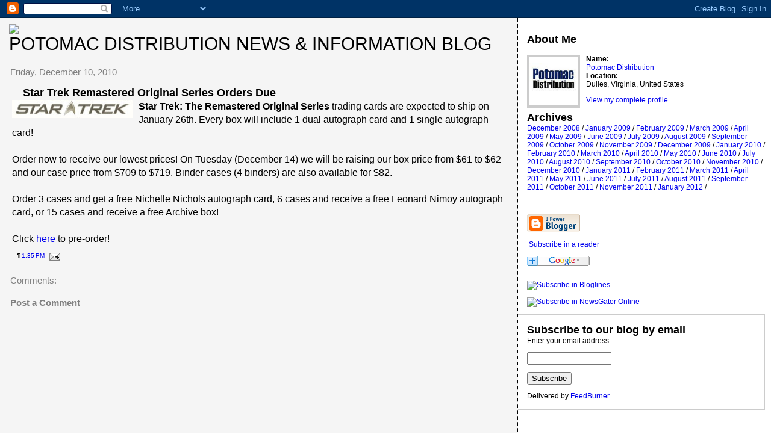

--- FILE ---
content_type: text/html; charset=UTF-8
request_url: http://blog.potomacdist.com/2010/12/star-trek-remastered-original-series.html
body_size: 5451
content:
<html dir="ltr"><head><title>Potomac Distribution News &amp; Information Blog: Star Trek Remastered Original Series Orders Due</title>

<style>
/* style modified from glish: http://www.glish.com/css/ */

body{margin:0px 0px 0px 0px;font-family:trebuchet ms, verdana, sans-serif;background-color:white;}
#Title{font-size:30px;padding-left:15px;padding-top:10px;text-transform:uppercase;font-family:trebuchet ms, verdana, sans-serif;}
#Title a {text-decoration:none;color:inherit;}
#Description{padding:0px;padding-top:10px;font-size:12px;font-weight:normal}
.DateHeader{border-bottom:none;font-size:15px;text-align:left;margin-top:20px;margin-bottom:14px;padding:1px;padding-left:17px;color:gray;font-family:trebuchet ms, verdana, sans-serif;}
.PostTitle{font-size:18px;font-weight:bold}
.Post{padding-left:20px;margin-bottom:20px;text-indent:10px;padding-right:20px;line-height:22px}
.PostFooter{margin-bottom:15px;margin-left:0px;color:black;font-size:10px}
@media all {
  #leftcontent{background-color:whitesmoke;border-right:2px dashed #000;border-bottom:0px dashed #000;float:left;padding-bottom:20px;margin-right:15px;padding:0px;width:67%;border-top:0px dashed #000}
}
@media handheld {
  #leftcontent{border-right:0px dashed #000;float:none;margin:0 5% 0 5%;width:90%;}
}
.SideBarTitle{font-weight:bold;font-size:18px}
h1{font-size:14px;padding-top:10px}
a{text-decoration:none}
a:hover{border-bottom:dashed 1px red}
@media all {
  #rightcontent{font-size:12px;height:100%;margin-left:0px;text-transform:none;padding-right:10px;background-color:white;}
}
@media handheld {
  #rightcontent{margin:0 5% 0 5%;}
}
.blogComments{font-size:15px;text-align:left;margin-top:20px;margin-bottom:14px;padding:1px;padding-left:17px;color:gray;font-family:trebuchet ms, verdana, sans-serif;}
.blogComment{margin-top:10px;margin-bottom:10px;color:black;text-indent:10px;padding-right:20px;line-height:22px}
.deleted-comment {font-style:italic;color:gray;}
.byline{margin-bottom:20px;margin-left:0px;margin-right:10px;color:black;font-size:10px;display:inline}
#profile-container { }
.profile-datablock { }
.profile-img {display:inline;}
.profile-img img {float:left;margin:0 10px 0px 0;border:4px solid #ccc;}
#profile-container p { }
#profile-container .profile-textblock { }
.profile-data strong {display:block;}
#blogfeeds { text-align:center }
#postfeeds { }

.paging-control-container {
  float: right;
  margin: 0px 6px 0px 0px;
  font-size: 80%;
}
.unneeded-paging-control {
  visibility: hidden;
}

</style>
<!-- Meta Information -->
<script type="text/javascript">(function() { (function(){function b(g){this.t={};this.tick=function(h,m,f){var n=f!=void 0?f:(new Date).getTime();this.t[h]=[n,m];if(f==void 0)try{window.console.timeStamp("CSI/"+h)}catch(q){}};this.getStartTickTime=function(){return this.t.start[0]};this.tick("start",null,g)}var a;if(window.performance)var e=(a=window.performance.timing)&&a.responseStart;var p=e>0?new b(e):new b;window.jstiming={Timer:b,load:p};if(a){var c=a.navigationStart;c>0&&e>=c&&(window.jstiming.srt=e-c)}if(a){var d=window.jstiming.load;
c>0&&e>=c&&(d.tick("_wtsrt",void 0,c),d.tick("wtsrt_","_wtsrt",e),d.tick("tbsd_","wtsrt_"))}try{a=null,window.chrome&&window.chrome.csi&&(a=Math.floor(window.chrome.csi().pageT),d&&c>0&&(d.tick("_tbnd",void 0,window.chrome.csi().startE),d.tick("tbnd_","_tbnd",c))),a==null&&window.gtbExternal&&(a=window.gtbExternal.pageT()),a==null&&window.external&&(a=window.external.pageT,d&&c>0&&(d.tick("_tbnd",void 0,window.external.startE),d.tick("tbnd_","_tbnd",c))),a&&(window.jstiming.pt=a)}catch(g){}})();window.tickAboveFold=function(b){var a=0;if(b.offsetParent){do a+=b.offsetTop;while(b=b.offsetParent)}b=a;b<=750&&window.jstiming.load.tick("aft")};var k=!1;function l(){k||(k=!0,window.jstiming.load.tick("firstScrollTime"))}window.addEventListener?window.addEventListener("scroll",l,!1):window.attachEvent("onscroll",l);
 })();</script><script type="text/javascript">function a(){var b=window.location.href,c=b.split("?");switch(c.length){case 1:return b+"?m=1";case 2:return c[1].search("(^|&)m=")>=0?null:b+"&m=1";default:return null}}var d=navigator.userAgent;if(d.indexOf("Mobile")!=-1&&d.indexOf("WebKit")!=-1&&d.indexOf("iPad")==-1||d.indexOf("Opera Mini")!=-1||d.indexOf("IEMobile")!=-1){var e=a();e&&window.location.replace(e)};
</script><meta http-equiv="Content-Type" content="text/html; charset=UTF-8" />
<meta name="generator" content="Blogger" />
<link rel="icon" type="image/vnd.microsoft.icon" href="https://www.blogger.com/favicon.ico"/>
<link rel="alternate" type="application/atom+xml" title="Potomac Distribution News &amp; Information Blog - Atom" href="http://blog.potomacdist.com/feeds/posts/default" />
<link rel="alternate" type="application/rss+xml" title="Potomac Distribution News &amp; Information Blog - RSS" href="http://blog.potomacdist.com/feeds/posts/default?alt=rss" />
<link rel="service.post" type="application/atom+xml" title="Potomac Distribution News &amp; Information Blog - Atom" href="https://www.blogger.com/feeds/1730298784101051542/posts/default" />
<link rel="alternate" type="application/atom+xml" title="Potomac Distribution News &amp; Information Blog - Atom" href="http://blog.potomacdist.com/feeds/4341548409668418439/comments/default" />
<link rel="stylesheet" type="text/css" href="https://www.blogger.com/static/v1/v-css/1601750677-blog_controls.css"/>
<link rel="stylesheet" type="text/css" href="https://www.blogger.com/dyn-css/authorization.css?targetBlogID=1730298784101051542&zx=50f4c560-68f4-4159-b148-ff6accee27cc"/>

<meta name='google-adsense-platform-account' content='ca-host-pub-1556223355139109'/>
<meta name='google-adsense-platform-domain' content='blogspot.com'/>
<!-- --><style type="text/css">@import url(https://www.blogger.com/static/v1/v-css/navbar/3334278262-classic.css);
div.b-mobile {display:none;}
</style>

</head><body><script type="text/javascript">
    function setAttributeOnload(object, attribute, val) {
      if(window.addEventListener) {
        window.addEventListener('load',
          function(){ object[attribute] = val; }, false);
      } else {
        window.attachEvent('onload', function(){ object[attribute] = val; });
      }
    }
  </script>
<div id="navbar-iframe-container"></div>
<script type="text/javascript" src="https://apis.google.com/js/platform.js"></script>
<script type="text/javascript">
      gapi.load("gapi.iframes:gapi.iframes.style.bubble", function() {
        if (gapi.iframes && gapi.iframes.getContext) {
          gapi.iframes.getContext().openChild({
              url: 'https://www.blogger.com/navbar/1730298784101051542?origin\x3dhttp://blog.potomacdist.com',
              where: document.getElementById("navbar-iframe-container"),
              id: "navbar-iframe"
          });
        }
      });
    </script>

<div id="leftcontent">
	<div id="Title">

<a href="http://www.potomacdist.com">
<img src="http://www.potomacdist.com/logo.jpg" border=0>
</a><br>
    <a href="http://blog.potomacdist.com/">
Potomac Distribution News &amp; Information Blog
	</a>

  </div>


   
   
        <div class="DateHeader">Friday, December 10, 2010</div>
   

       <div class="Post"><a name="4341548409668418439">&nbsp;</a>
   <span class="PostTitle">

Star Trek Remastered Original Series Orders Due</span>
   <div style="clear:both;"></div><a href="https://blogger.googleusercontent.com/img/b/R29vZ2xl/AVvXsEjvFrh8SQTmTwwBAa1e5kFfNHDDsfRYzYO2cpZi9keJxyPSrAnBlW2s1RNZdA0S0QuxurARw9QPGTT1bCsOPWY4G7cxK8flrajrVkCz7pYGFQYaTjOiDhOLlTLmxo40_reNPGStyO_PLMc/s1600/storigrb.jpg"><img style="float:left; margin:0 10px 10px 0;cursor:pointer; cursor:hand;width: 200px; height: 30px;" src="https://blogger.googleusercontent.com/img/b/R29vZ2xl/AVvXsEjvFrh8SQTmTwwBAa1e5kFfNHDDsfRYzYO2cpZi9keJxyPSrAnBlW2s1RNZdA0S0QuxurARw9QPGTT1bCsOPWY4G7cxK8flrajrVkCz7pYGFQYaTjOiDhOLlTLmxo40_reNPGStyO_PLMc/s200/storigrb.jpg" border="0" alt=""id="BLOGGER_PHOTO_ID_5549126491908993458" /></a><strong>Star Trek: The Remastered Original Series</strong> trading cards are expected to ship on January 26th.  Every box will include 1 dual autograph card and 1 single autograph card!<br /> <br />Order now to receive our lowest prices!  On Tuesday (December 14) we will be raising our box price from $61 to $62 and our case price from $709 to $719.  Binder cases (4 binders) are also available for $82.<br /> <br />Order 3 cases and get a free Nichelle Nichols autograph card, 6 cases and receive a free Leonard Nimoy autograph card, or 15 cases and receive a free Archive box!<br /> <br />Click <a href=http://www.potomacdist.com/list.asp?code=2090&r=10024>here</a> to pre-order!<div style="clear:both; padding-bottom:0.25em"></div>&nbsp;


   <span class="PostFooter">



   &para; <a href="http://blog.potomacdist.com/2010/12/star-trek-remastered-original-series.html" title="permanent link">1:35 PM</a> <span class="item-action"><a href="https://www.blogger.com/email-post/1730298784101051542/4341548409668418439" title="Email Post"><img class="icon-action" alt="" src="https://resources.blogblog.com/img/icon18_email.gif" height="13" width="18"/></a></span><span class="item-control blog-admin pid-1896494699"><a style="border:none;" href="https://www.blogger.com/post-edit.g?blogID=1730298784101051542&postID=4341548409668418439&from=pencil" title="Edit Post"><img class="icon-action" alt="" src="https://resources.blogblog.com/img/icon18_edit_allbkg.gif" height="18" width="18"></a></span>   </span>
    </div>

 

  <div class="blogComments">
	<a name="comments"></a>
			Comments:
      
			
      
			<div class='comment-form'>
<a name='comment-form'></a>
<h4>Post a Comment</h4><p></p>
<a id='comment-editor-src' href='https://www.blogger.com/comment/frame/1730298784101051542?po=4341548409668418439&hl=en&saa=85391&origin=http://blog.potomacdist.com'></a><iframe id='comment-editor' src='' class='blogger-iframe-colorize' width='100%' height='410' scrolling='no' frameborder='0' allowtransparency='true'></iframe>
<script type="text/javascript" src="https://www.blogger.com/static/v1/jsbin/2210189538-iframe_colorizer.js"></script>
</div>
            <p id="postfeeds">Subscribe to Post Comments [<a target="_blank" href="http://blog.potomacdist.com/feeds/4341548409668418439/comments/default" type="application/atom+xml">Atom</a>]</p>
	  
        <br /> <br />
        

	<br /> <br />
	<a href="http://blog.potomacdist.com/">&lt;&lt; Home</a>
    </div>





</div>

<div id="rightcontent">

	<div id="Description"></div>


	<p>
<div id="profile-container">

<div id="profile-container"><h2 class="sidebar-title">About Me</h2>
<dl class="profile-datablock"><dt class="profile-img"><a href="https://www.blogger.com/profile/15899961698536110510"><img src="//blogger.googleusercontent.com/img/b/R29vZ2xl/AVvXsEi2nu5_y0n8IJDGXCl0Zs81WBcfiFHu2amORZoFyNq4sjVXxy6NsOAP-nUDSadFR--CP9fFDf60OP41BtvCgvi1eEOruVJTgPl1aOMvoRgI_7oYpoQL2oepnwgp6Y6AcA/s220/sox.jpg" width="80" height="80" alt="My Photo"></a></dt>
<dd class="profile-data"><strong>Name:</strong> <a rel="author" href="https://www.blogger.com/profile/15899961698536110510"> Potomac Distribution </a></dd>
<dd class="profile-data"><strong>Location:</strong>  Dulles, Virginia, United States </dd></dl>

<p class="profile-link"><a rel="author" href="https://www.blogger.com/profile/15899961698536110510">View my complete profile</a></p></div>

<div class="SideBarTitle">Archives</div>


    <a href="http://blog.potomacdist.com/2008/12/">December 2008</a> /

    <a href="http://blog.potomacdist.com/2009/01/">January 2009</a> /

    <a href="http://blog.potomacdist.com/2009/02/">February 2009</a> /

    <a href="http://blog.potomacdist.com/2009/03/">March 2009</a> /

    <a href="http://blog.potomacdist.com/2009/04/">April 2009</a> /

    <a href="http://blog.potomacdist.com/2009/05/">May 2009</a> /

    <a href="http://blog.potomacdist.com/2009/06/">June 2009</a> /

    <a href="http://blog.potomacdist.com/2009/07/">July 2009</a> /

    <a href="http://blog.potomacdist.com/2009/08/">August 2009</a> /

    <a href="http://blog.potomacdist.com/2009/09/">September 2009</a> /

    <a href="http://blog.potomacdist.com/2009/10/">October 2009</a> /

    <a href="http://blog.potomacdist.com/2009/11/">November 2009</a> /

    <a href="http://blog.potomacdist.com/2009/12/">December 2009</a> /

    <a href="http://blog.potomacdist.com/2010/01/">January 2010</a> /

    <a href="http://blog.potomacdist.com/2010/02/">February 2010</a> /

    <a href="http://blog.potomacdist.com/2010/03/">March 2010</a> /

    <a href="http://blog.potomacdist.com/2010/04/">April 2010</a> /

    <a href="http://blog.potomacdist.com/2010/05/">May 2010</a> /

    <a href="http://blog.potomacdist.com/2010/06/">June 2010</a> /

    <a href="http://blog.potomacdist.com/2010/07/">July 2010</a> /

    <a href="http://blog.potomacdist.com/2010/08/">August 2010</a> /

    <a href="http://blog.potomacdist.com/2010/09/">September 2010</a> /

    <a href="http://blog.potomacdist.com/2010/10/">October 2010</a> /

    <a href="http://blog.potomacdist.com/2010/11/">November 2010</a> /

    <a href="http://blog.potomacdist.com/2010/12/">December 2010</a> /

    <a href="http://blog.potomacdist.com/2011/01/">January 2011</a> /

    <a href="http://blog.potomacdist.com/2011/02/">February 2011</a> /

    <a href="http://blog.potomacdist.com/2011/03/">March 2011</a> /

    <a href="http://blog.potomacdist.com/2011/04/">April 2011</a> /

    <a href="http://blog.potomacdist.com/2011/05/">May 2011</a> /

    <a href="http://blog.potomacdist.com/2011/06/">June 2011</a> /

    <a href="http://blog.potomacdist.com/2011/07/">July 2011</a> /

    <a href="http://blog.potomacdist.com/2011/08/">August 2011</a> /

    <a href="http://blog.potomacdist.com/2011/09/">September 2011</a> /

    <a href="http://blog.potomacdist.com/2011/10/">October 2011</a> /

    <a href="http://blog.potomacdist.com/2011/11/">November 2011</a> /

    <a href="http://blog.potomacdist.com/2012/01/">January 2012</a> /

			<script type="text/javascript" language="Javascript">if (location.href.indexOf("archive")!=-1) document.write("<strong><a href=\"http://blog.potomacdist.com/\">Current Posts</a></strong>");</script>

	<br /></p>

	<br />
<p style="text-align:left">

<a href="http://www.blogger.com"><img alt="Powered by Blogger" border=0 src="http://buttons.blogger.com/bloggerbutton1.gif"></a>
</p>

<p style="text-align:left"><a href="http://feeds2.feedburner.com/PotomacDistributionNews" rel="alternate" type="application/rss+xml"><img src="http://www.feedburner.com/fb/images/pub/feed-icon32x32.png" alt="" style="vertical-align:middle;border:0"/></a>&nbsp;<a href="http://feeds2.feedburner.com/PotomacDistributionNews" rel="alternate" type="application/rss+xml">Subscribe in a reader</a></p>
<p style="text-align:left"><a href="http://fusion.google.com/add?feedurl=http://feeds2.feedburner.com/PotomacDistributionNews"><img src="http://buttons.googlesyndication.com/fusion/add.gif" width="104" height="17" style="border:0" alt="Add to Google Reader or Homepage"/></a></p>
<p style="text-align:left"><a href="http://add.my.yahoo.com/rss?url=http://feeds2.feedburner.com/PotomacDistributionNews" title="Potomac Distribution News"><img src="http://us.i1.yimg.com/us.yimg.com/i/us/my/addtomyyahoo4.gif" alt="" style="border:0"/></a></p>
<p style="text-align:left"><a href="http://www.bloglines.com/sub/http://feeds2.feedburner.com/PotomacDistributionNews" title="Potomac Distribution News" type="application/rss+xml"><img src="http://www.bloglines.com/images/sub_modern11.gif" alt="Subscribe in Bloglines" style="border:0"/></a></p>
<p style="text-align:left"><a href="http://www.newsgator.com/ngs/subscriber/subext.aspx?url=http://feeds2.feedburner.com/PotomacDistributionNews" title="Potomac Distribution News"><img src="http://www.newsgator.com/images/ngsub1.gif" alt="Subscribe in NewsGator Online" style="border:0"/></a></p>

<form style="border:1px solid #ccc;padding:3px;text-align:left;" action="http://feedburner.google.com/fb/a/mailverify" method="post" target="popupwindow" onsubmit="window.open('http://feedburner.google.com/fb/a/mailverify?uri=PotomacDistributionNews', 'popupwindow', 'scrollbars=yes,width=550,height=520');return true"><p>
<b><font size=+1>Subscribe to our blog by email</font></b><br>Enter your email address:</p><p><input type="text" style="width:140px" name="email"/></p><input type="hidden" value="PotomacDistributionNews" name="uri"/><input type="hidden" name="loc" value="en_US"/><input type="submit" value="Subscribe" /><p>Delivered by <a href="http://feedburner.google.com" target="_blank">FeedBurner</a></p></form>
</div>
<script type="text/javascript">
var gaJsHost = (("https:" == document.location.protocol) ? "https://ssl." : "http://www.");
document.write(unescape("%3Cscript src='" + gaJsHost + "google-analytics.com/ga.js' type='text/javascript'%3E%3C/script%3E"));
</script>
<script type="text/javascript">
try {
var pageTracker = _gat._getTracker("UA-2976074-1");
pageTracker._trackPageview();
} catch(err) {}</script>


</body>
<script type="text/javascript">
var gaJsHost = (("https:" == document.location.protocol) ? "https://ssl." : "http://www.");
document.write(unescape("%3Cscript src='" + gaJsHost + "google-analytics.com/ga.js' type='text/javascript'%3E%3C/script%3E"));
</script>
<script type="text/javascript">
try {
var pageTracker = _gat._getTracker("UA-2976074-1");
pageTracker._trackPageview();
} catch(err) {}</script>
</html>